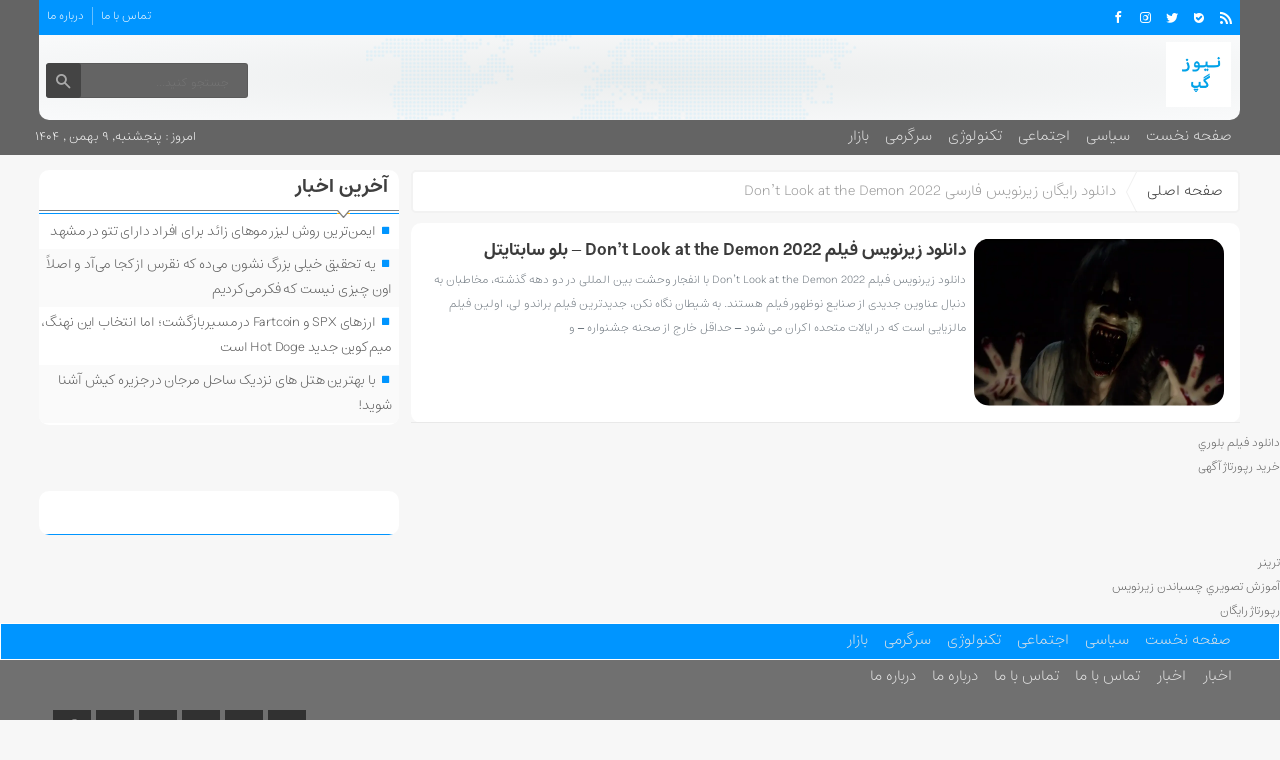

--- FILE ---
content_type: text/css
request_url: https://newsgap.ir/wp-content/themes/fanous/css/fonts/instances.css
body_size: -79
content:
@font-face {
  font-family: daythemes;
  src: url('../../fonts/instances/Estedad-Thin.eot');
  src: url('../../fonts/instances/Estedad-Thin.eot?#iefix') format('embedded-opentype'),
       url('../../fonts/instances/Estedad-Thin.woff') format('woff'),
       url('../../fonts/instances/Estedad-Thin.ttf') format('truetype');
  font-weight: normal;
}
      
@font-face {
  font-family: daythemes;
  src: url('../../fonts/instances/Estedad-Bold.eot');
  src: url('../../fonts/instances/Estedad-Bold.eot?#iefix') format('embedded-opentype'),
       url('../../fonts/instances/Estedad-Bold.woff') format('woff'),
       url('../../fonts/instances/Estedad-Bold.ttf') format('truetype');
  font-weight: bold;
}

@font-face {
  font-family: daythemes;
  src: url('../../fonts/instances/Estedad-Light.eot');
  src: url('../../fonts/instances/Estedad-Light.eot?#iefix') format('embedded-opentype'),
       url('../../fonts/instances/Estedad-Light.woff') format('woff'),
       url('../../fonts/instances/Estedad-Light.ttf') format('truetype');
  font-weight: 300;
}

--- FILE ---
content_type: text/css
request_url: https://newsgap.ir/wp-content/themes/fanous/css/color/blue.css
body_size: 110
content:
.zetta-menu>.current-menu-item>a {
    background: #0095ff;
}
.topheader, .headfix,.pagenavi span.current, .pagenavi a:hover,.aside_left .boxside  .context .tabs .tactive, .comments_title h5 ,.main_right .more ,.footer .menu_footer_1,.mediaarticle .photo .owl-controls .owl-next, .mediaarticle .photo .owl-controls .owl-prev, .main_right .special .posts .owl-theme .owl-controls .owl-page.active span, .main_right .special .posts .owl-theme .owl-controls.clickable .owl-page:hover span, .categories ul li .sub-menu ,.categories ul li .sub-menu:before,.categories ul li .sub-menu:after{
  
    background: #0095ff;
}
.related li:before,.aside_left .boxside .boxsidelist li:before, .box_news .right_box_news ul li:before, .aside_left .boxside  .context li:before, .scrolltop i,.footer .info .designer, .designer  {
  
     color: #0095ff;
}
.scrolltop {
  
       border: 1px solid #0095ff;
}

.aside_left .boxside>header, .related>header, .mediaarticle .photo>header, .box_news .right_box_news>header {
  
      border-bottom: 1px solid #0095ff;
}



.header_home,.logoh {
    border-top: 3px solid #0095ff;
}
.search {
    background: #646464;
  
}